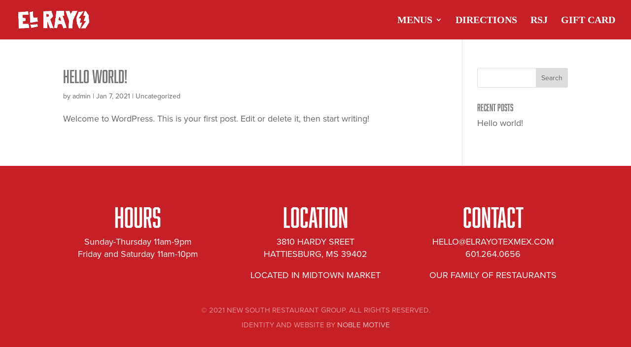

--- FILE ---
content_type: text/css
request_url: https://elrayotexmex.com/wp-content/et-cache/50/et-core-unified-cpt-deferred-50.min.css?ver=1768164982
body_size: 68
content:
.et-db #et-boc .et-l .et_pb_section_0_tb_footer.et_pb_section{background-color:#c61f25!important}.et-db #et-boc .et-l .et_pb_blurb_0_tb_footer.et_pb_blurb .et_pb_module_header,.et-db #et-boc .et-l .et_pb_blurb_0_tb_footer.et_pb_blurb .et_pb_module_header a,.et-db #et-boc .et-l .et_pb_blurb_1_tb_footer.et_pb_blurb .et_pb_module_header,.et-db #et-boc .et-l .et_pb_blurb_1_tb_footer.et_pb_blurb .et_pb_module_header a,.et-db #et-boc .et-l .et_pb_blurb_2_tb_footer.et_pb_blurb .et_pb_module_header,.et-db #et-boc .et-l .et_pb_blurb_2_tb_footer.et_pb_blurb .et_pb_module_header a{font-size:55px}.et-db #et-boc .et-l .et_pb_text_0_tb_footer.et_pb_text{color:rgba(255,255,255,0.5)!important}.et-db #et-boc .et-l .et_pb_text_0_tb_footer{line-height:1em;font-size:15px;line-height:1em}